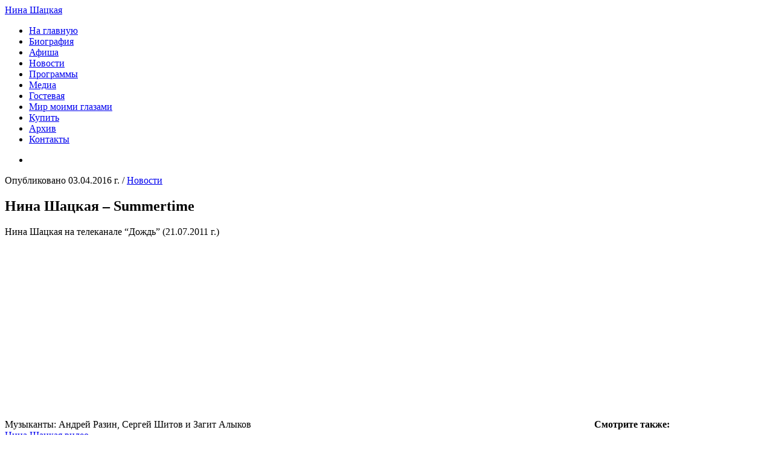

--- FILE ---
content_type: text/html; charset=UTF-8
request_url: https://ninasong.ru/nina_content_retro-797/
body_size: 8164
content:
<!DOCTYPE HTML>
<html lang="ru-RU" dir="ltr"  data-config='{"twitter":0,"plusone":0,"facebook":0,"style":"default"}'>

    <head>
    <meta charset="UTF-8">
<meta http-equiv="X-UA-Compatible" content="IE=edge">
<meta name="viewport" content="width=device-width, initial-scale=1">
<title>Нина Шацкая - Summertime | Певица, заслуженная артистка России</title>
<link rel="shortcut icon" href="/wp-content/themes/nina/favicon.ico">
<link rel="apple-touch-icon-precomposed" href="/wp-content/themes/nina/apple_touch_icon.png">

<!-- All in One SEO Pack 3.3.4 от Michael Torbert из Semper Fi Web Designob_start_detected [-1,-1] -->
<meta name="description"  content="Нина Шацкая - Summertime. Нина Шацкая на телеканале &quot;Дождь&quot; Нина Шацкая, Нина Шацкая певица, Нина Шацкая романс джаз" />

<meta name="keywords"  content="Нина Шацкая,Нина Шацкая певица,Нина Шацкая романс,Нина Шацкая Цветаева,Нина Шацкая Колдунья,Нина Шацкая Ахматова,Нина Шацкая купить диск,Нина Шацкая дива романса,Нина Шацкая филармонические концерты,Нина Шацкая event,певица Рыбинск" />

<script type="application/ld+json" class="aioseop-schema">{"@context":"https://schema.org","@graph":[{"@type":"Organization","@id":"https://ninasong.ru/#organization","url":"https://ninasong.ru/","name":"\u041f\u0435\u0432\u0438\u0446\u0430, \u0437\u0430\u0441\u043b\u0443\u0436\u0435\u043d\u043d\u0430\u044f \u0430\u0440\u0442\u0438\u0441\u0442\u043a\u0430 \u0420\u043e\u0441\u0441\u0438\u0438","sameAs":[]},{"@type":"WebSite","@id":"https://ninasong.ru/#website","url":"https://ninasong.ru/","name":"\u041f\u0435\u0432\u0438\u0446\u0430, \u0437\u0430\u0441\u043b\u0443\u0436\u0435\u043d\u043d\u0430\u044f \u0430\u0440\u0442\u0438\u0441\u0442\u043a\u0430 \u0420\u043e\u0441\u0441\u0438\u0438","publisher":{"@id":"https://ninasong.ru/#organization"}},{"@type":"WebPage","@id":"https://ninasong.ru/nina_content_retro-797/#webpage","url":"https://ninasong.ru/nina_content_retro-797/","inLanguage":"ru-RU","name":"\u041d\u0438\u043d\u0430 \u0428\u0430\u0446\u043a\u0430\u044f &#8211; Summertime","isPartOf":{"@id":"https://ninasong.ru/#website"},"image":{"@type":"ImageObject","@id":"https://ninasong.ru/nina_content_retro-797/#primaryimage","url":"https://ninasong.ru/wp-content/uploads/797_IMG_1260a.jpg","width":301,"height":200},"primaryImageOfPage":{"@id":"https://ninasong.ru/nina_content_retro-797/#primaryimage"},"datePublished":"2016-04-03T01:12:06+00:00","dateModified":"2016-12-14T19:54:00+00:00","description":"\u041d\u0438\u043d\u0430 \u0428\u0430\u0446\u043a\u0430\u044f - Summertime. \u041d\u0438\u043d\u0430 \u0428\u0430\u0446\u043a\u0430\u044f \u043d\u0430 \u0442\u0435\u043b\u0435\u043a\u0430\u043d\u0430\u043b\u0435 \"\u0414\u043e\u0436\u0434\u044c\"\r\n\u041d\u0438\u043d\u0430 \u0428\u0430\u0446\u043a\u0430\u044f, \u041d\u0438\u043d\u0430 \u0428\u0430\u0446\u043a\u0430\u044f \u043f\u0435\u0432\u0438\u0446\u0430, \u041d\u0438\u043d\u0430 \u0428\u0430\u0446\u043a\u0430\u044f \u0440\u043e\u043c\u0430\u043d\u0441 \u0434\u0436\u0430\u0437"},{"@type":"Article","@id":"https://ninasong.ru/nina_content_retro-797/#article","isPartOf":{"@id":"https://ninasong.ru/nina_content_retro-797/#webpage"},"author":{"@id":"https://ninasong.ru/author/admin/#author"},"headline":"\u041d\u0438\u043d\u0430 \u0428\u0430\u0446\u043a\u0430\u044f &#8211; Summertime","datePublished":"2016-04-03T01:12:06+00:00","dateModified":"2016-12-14T19:54:00+00:00","commentCount":0,"mainEntityOfPage":{"@id":"https://ninasong.ru/nina_content_retro-797/#webpage"},"publisher":{"@id":"https://ninasong.ru/#organization"},"articleSection":"\u041d\u043e\u0432\u043e\u0441\u0442\u0438","image":{"@type":"ImageObject","@id":"https://ninasong.ru/nina_content_retro-797/#primaryimage","url":"https://ninasong.ru/wp-content/uploads/797_IMG_1260a.jpg","width":301,"height":200}},{"@type":"Person","@id":"https://ninasong.ru/author/admin/#author","name":"ninasong","sameAs":[],"image":{"@type":"ImageObject","@id":"https://ninasong.ru/#personlogo","url":"https://secure.gravatar.com/avatar/49c8601c88f1dbc4a70b43e2e6d3910e?s=96&d=blank&r=g","width":96,"height":96,"caption":"ninasong"}}]}</script>
<link rel="canonical" href="https://ninasong.ru/nina_content_retro-797/" />
			<script type="text/javascript" >
				window.ga=window.ga||function(){(ga.q=ga.q||[]).push(arguments)};ga.l=+new Date;
				ga('create', 'UA-88672347-2', 'auto');
				// Plugins
				
				ga('send', 'pageview');
			</script>
			<script async src="https://www.google-analytics.com/analytics.js"></script>
			<!-- All in One SEO Pack -->
<link rel='dns-prefetch' href='//s.w.org' />
<link rel="alternate" type="application/rss+xml" title="Певица, заслуженная артистка России &raquo; Лента комментариев к &laquo;Нина Шацкая &#8211; Summertime&raquo;" href="https://ninasong.ru/nina_content_retro-797/feed/" />
		<script type="text/javascript">
			window._wpemojiSettings = {"baseUrl":"https:\/\/s.w.org\/images\/core\/emoji\/12.0.0-1\/72x72\/","ext":".png","svgUrl":"https:\/\/s.w.org\/images\/core\/emoji\/12.0.0-1\/svg\/","svgExt":".svg","source":{"concatemoji":"https:\/\/ninasong.ru\/wp-includes\/js\/wp-emoji-release.min.js?ver=5.2.23"}};
			!function(e,a,t){var n,r,o,i=a.createElement("canvas"),p=i.getContext&&i.getContext("2d");function s(e,t){var a=String.fromCharCode;p.clearRect(0,0,i.width,i.height),p.fillText(a.apply(this,e),0,0);e=i.toDataURL();return p.clearRect(0,0,i.width,i.height),p.fillText(a.apply(this,t),0,0),e===i.toDataURL()}function c(e){var t=a.createElement("script");t.src=e,t.defer=t.type="text/javascript",a.getElementsByTagName("head")[0].appendChild(t)}for(o=Array("flag","emoji"),t.supports={everything:!0,everythingExceptFlag:!0},r=0;r<o.length;r++)t.supports[o[r]]=function(e){if(!p||!p.fillText)return!1;switch(p.textBaseline="top",p.font="600 32px Arial",e){case"flag":return s([55356,56826,55356,56819],[55356,56826,8203,55356,56819])?!1:!s([55356,57332,56128,56423,56128,56418,56128,56421,56128,56430,56128,56423,56128,56447],[55356,57332,8203,56128,56423,8203,56128,56418,8203,56128,56421,8203,56128,56430,8203,56128,56423,8203,56128,56447]);case"emoji":return!s([55357,56424,55356,57342,8205,55358,56605,8205,55357,56424,55356,57340],[55357,56424,55356,57342,8203,55358,56605,8203,55357,56424,55356,57340])}return!1}(o[r]),t.supports.everything=t.supports.everything&&t.supports[o[r]],"flag"!==o[r]&&(t.supports.everythingExceptFlag=t.supports.everythingExceptFlag&&t.supports[o[r]]);t.supports.everythingExceptFlag=t.supports.everythingExceptFlag&&!t.supports.flag,t.DOMReady=!1,t.readyCallback=function(){t.DOMReady=!0},t.supports.everything||(n=function(){t.readyCallback()},a.addEventListener?(a.addEventListener("DOMContentLoaded",n,!1),e.addEventListener("load",n,!1)):(e.attachEvent("onload",n),a.attachEvent("onreadystatechange",function(){"complete"===a.readyState&&t.readyCallback()})),(n=t.source||{}).concatemoji?c(n.concatemoji):n.wpemoji&&n.twemoji&&(c(n.twemoji),c(n.wpemoji)))}(window,document,window._wpemojiSettings);
		</script>
		<style type="text/css">
img.wp-smiley,
img.emoji {
	display: inline !important;
	border: none !important;
	box-shadow: none !important;
	height: 1em !important;
	width: 1em !important;
	margin: 0 .07em !important;
	vertical-align: -0.1em !important;
	background: none !important;
	padding: 0 !important;
}
</style>
	<link rel='stylesheet' id='wp-block-library-css'  href='https://ninasong.ru/wp-includes/css/dist/block-library/style.min.css?ver=5.2.23' type='text/css' media='all' />
<link rel='stylesheet' id='contact-form-7-css'  href='https://ninasong.ru/wp-content/plugins/contact-form-7/includes/css/styles.css?ver=4.4.2' type='text/css' media='all' />
<!--[if lt IE 9]>
<link rel='stylesheet' id='vc_lte_ie9-css'  href='https://ninasong.ru/wp-content/plugins/js_composer/assets/css/vc_lte_ie9.min.css?ver=6.0.5' type='text/css' media='screen' />
<![endif]-->
<link rel='stylesheet' id='decent-comments-widget-css'  href='https://ninasong.ru/wp-content/plugins/decent-comments/css/decent-comments-widget.css' type='text/css' media='all' />
<script>if (document.location.protocol != "https:") {document.location = document.URL.replace(/^http:/i, "https:");}</script><script type='text/javascript' src='https://ninasong.ru/wp-includes/js/jquery/jquery.js?ver=1.12.4-wp'></script>
<script type='text/javascript' src='https://ninasong.ru/wp-includes/js/jquery/jquery-migrate.min.js?ver=1.4.1'></script>
<script type='text/javascript' src='https://ninasong.ru/wp-content/plugins/widgetkit/cache/uikit2-ac6156d1.js?ver=5.2.23'></script>
<script type='text/javascript' src='https://ninasong.ru/wp-content/plugins/widgetkit/cache/wk-scripts-513ae435.js?ver=5.2.23'></script>
<link rel='https://api.w.org/' href='https://ninasong.ru/wp-json/' />
<link rel="EditURI" type="application/rsd+xml" title="RSD" href="https://ninasong.ru/xmlrpc.php?rsd" />
<link rel="wlwmanifest" type="application/wlwmanifest+xml" href="https://ninasong.ru/wp-includes/wlwmanifest.xml" /> 
<link rel='prev' title='Нина Шацкая &#8211; Белой акации гроздья душистые' href='https://ninasong.ru/nina_content_retro-747/' />
<link rel='next' title='По диким степям Забайкалья &#8211; Нина Шацкая' href='https://ninasong.ru/nina_content_retro-840/' />
<meta name="generator" content="WordPress 5.2.23" />
<link rel='shortlink' href='https://ninasong.ru/?p=3681' />
<link rel="alternate" type="application/json+oembed" href="https://ninasong.ru/wp-json/oembed/1.0/embed?url=https%3A%2F%2Fninasong.ru%2Fnina_content_retro-797%2F" />
<link rel="alternate" type="text/xml+oembed" href="https://ninasong.ru/wp-json/oembed/1.0/embed?url=https%3A%2F%2Fninasong.ru%2Fnina_content_retro-797%2F&#038;format=xml" />
<script type="text/javascript">
	window._wp_rp_static_base_url = 'https://wprp.zemanta.com/static/';
	window._wp_rp_wp_ajax_url = "https://ninasong.ru/wp-admin/admin-ajax.php";
	window._wp_rp_plugin_version = '3.6.4';
	window._wp_rp_post_id = '3681';
	window._wp_rp_num_rel_posts = '6';
	window._wp_rp_thumbnails = true;
	window._wp_rp_post_title = '%D0%9D%D0%B8%D0%BD%D0%B0+%D0%A8%D0%B0%D1%86%D0%BA%D0%B0%D1%8F+-+Summertime';
	window._wp_rp_post_tags = ['%D0%9D%D0%BE%D0%B2%D0%BE%D1%81%D1%82%D0%B8', 'event', 'br', 'strong'];
	window._wp_rp_promoted_content = true;
</script>
<link rel="stylesheet" href="https://ninasong.ru/wp-content/plugins/wordpress-23-related-posts-plugin/static/themes/vertical.css?version=3.6.4" />
<meta name="generator" content="Powered by WPBakery Page Builder - drag and drop page builder for WordPress."/>
<noscript><style> .wpb_animate_when_almost_visible { opacity: 1; }</style></noscript><link rel="stylesheet" href="/wp-content/themes/nina/css/theme.css">
<link rel="stylesheet" href="css:custom.css">
<script src="/wp-content/themes/nina/warp/vendor/uikit/js/uikit.js"></script>
<script src="/wp-content/themes/nina/warp/vendor/uikit/js/components/autocomplete.js"></script>
<script src="/wp-content/themes/nina/warp/vendor/uikit/js/components/datepicker.js"></script>
<script src="/wp-content/themes/nina/warp/vendor/uikit/js/components/search.js"></script>
<script src="/wp-content/themes/nina/warp/vendor/uikit/js/components/sticky.js"></script>
<script src="/wp-content/themes/nina/warp/vendor/uikit/js/components/timepicker.js"></script>
<script src="/wp-content/themes/nina/warp/vendor/uikit/js/components/tooltip.js"></script>
<script src="/wp-content/themes/nina/warp/js/social.js"></script>
<script src="/wp-content/themes/nina/js/theme.js"></script>
<script src="/wp-content/themes/nina/js/animated-text.js"></script>
    <meta name="yandex-verification" content="b857f9c555fb4733" />
    <meta name="yandex-verification" content="84928fcdea50de92" />
	<meta property="og:image" content="https://ninasong.ru/wp-content/uploads/c1ac72b1984e21ff0a97561bd0bbb2dd.jpg" />
    <script src="https://msk.kassir.ru/start-frame.js"></script>
    <!-- Global site tag (gtag.js) - Google Analytics -->
    <script async src="https://www.googletagmanager.com/gtag/js?id=UA-88672347-2"></script>
    <script>
      window.dataLayer = window.dataLayer || [];
      function gtag(){dataLayer.push(arguments);}
      gtag('js', new Date());

      gtag('config', 'UA-88672347-2');
    </script>
    </head>

    <body data-rsssl=1 class="post-template-default single single-post postid-3681 single-format-standard tm-isblog wp-single tm-article-blog tm-navbar-sticky  wpb-js-composer js-comp-ver-6.0.5 vc_responsive tm-header-offset  tm-navbar-centered-true">

                    <div id="tm-header" class="tm-block-header">
                <div class="tm-navbar-wrapper tm-navbar-wrapper-animate" data-uk-sticky="{media: 767,top: -250,clsinactive: 'tm-navbar-wrapper'}">
    <div class="tm-navbar tm-navbar-centered uk-navbar">

        <div class="uk-container uk-container-center tm-navbar-container uk-flex uk-flex-center uk-flex-column">
            <div class="site_name"><a href="/">Нина Шацкая</a></div>
            
                        <div class="tm-navbar-center uk-flex uk-flex-middle uk-flex-center uk-hidden-small">
                <ul class="uk-navbar-nav uk-hidden-small"><li><a href="/" class="">На главную</a></li><li><a href="https://ninasong.ru/biografiya/" class="">Биография</a></li><li><a href="https://ninasong.ru/afisha/" class="">Афиша</a></li><li><a href="https://ninasong.ru/category/novosti/" class="">Новости</a></li><li><a href="https://ninasong.ru/programmy/" class="">Программы</a></li><li><a href="https://ninasong.ru/media/" class="">Медиа</a></li><li><a href="https://ninasong.ru/gostevaya-kniga/" class="">Гостевая</a></li><li><a href="https://ninasong.ru/category/myworld/" class="">Мир моими глазами</a></li><li><a href="https://ninasong.ru/buy/" class="">Купить</a></li><li><a href="https://ninasong.ru/arhiv-staryj-sajt/" class="">Архив</a></li><li><a href="https://ninasong.ru/contacts/" class="">Контакты</a></li></ul>

        <ul class="uk-navbar-nav uk-hidden-small">
            <li class="uk-parent" data-uk-dropdown>
                <a href="#"></a>
                <div class="uk-dropdown uk-dropdown-navbar"><div class="textwidget custom-html-widget"></div></div>
            </li>
        </ul>            </div>
            
                        <div class="tm-navbar-right uk-flex uk-flex-middle">

                
                
                                <a href="#offcanvas" class="uk-navbar-toggle uk-visible-small" data-uk-offcanvas></a>
                
            </div>
            
        </div>

    </div>
</div>
              
                            </div>
        
        
		

                <div id="tm-main" class="tm-block-main uk-block uk-block-default uk-block-large " >

            <div class="uk-container uk-container-center">

                <div class="tm-middle uk-grid" data-uk-grid-match data-uk-grid-margin>

                                        <div class="tm-main uk-width-medium-1-1">

                        
                                                <main id="tm-content" class="tm-content tm-breadcrumb-centered">

                            
                            

    <article class="uk-article tm-article-blog" data-permalink="https://ninasong.ru/nina_content_retro-797/">

        
            <p class="tm-article-meta uk-article-meta uk-text-center">
                Опубликовано <time datetime="2016-04-03">03.04.2016</time> г. / <a href="https://ninasong.ru/category/archive/novosti-archive/" rel="category tag">Новости</a>            </p>

            <h1 class="tm-article-title uk-article-title uk-text-center">Нина Шацкая &#8211; Summertime</h1>
            <div class="tm-article-content uk-margin">
                Нина Шацкая на телеканале &#8220;Дождь&#8221; (21.07.2011 г.)<br>
Музыканты: Андрей Разин, Сергей Шитов и Загит Алыков

<iframe width="560" height="315" src="https://www.youtube.com/embed/4V5dTCYH4GY" frameborder="0" allowfullscreen></iframe>

<strong>Смотрите также:</strong><br>
<a href="https://ninasong.ru/video">Нина Шацкая видео</a><br>
<a href="https://ninasong.ru/audio">Нина Шацкая аудио</a><br>
<a href="https://ninasong.ru/photos">Нина Шацкая фото</a>
<br>
<strong class="invis">Нина Шацкая, Нина Шацкая певица, Нина Шацкая романс, Нина Шацкая Цветаева, Нина Шацкая Колдунья, Нина Шацкая Ахматова, Нина Шацкая купить диск, Нина Шацкая дива романса, Нина Шацкая филармонические концерты, Нина Шацкая event, певица Рыбинск</strong>

<div class="wp_rp_wrap  wp_rp_vertical" id="wp_rp_first"><div class="wp_rp_content"><h3 class="related_post_title">Ещё статьи</h3><ul class="related_post wp_rp"><li data-position="0" data-poid="in-3648" data-post-type="none" ><a href="https://ninasong.ru/nina_content_retro-400/" class="wp_rp_thumbnail"><img src="https://ninasong.ru/wp-content/uploads/400_roz1-150x150.jpg" alt="Фестиваль &#8220;Музыка нашей памяти&#8221;" width="150" height="150" /></a><a href="https://ninasong.ru/nina_content_retro-400/" class="wp_rp_title">Фестиваль &#8220;Музыка нашей памяти&#8221;</a></li><li data-position="1" data-poid="in-3298" data-post-type="none" ><a href="https://ninasong.ru/nina_content_guest-566/" class="wp_rp_thumbnail"><img src="https://ninasong.ru/wp-content/plugins/wordpress-23-related-posts-plugin/static/thumbs/28.jpg" alt="nina_content_guest 566" width="150" height="150" /></a><a href="https://ninasong.ru/nina_content_guest-566/" class="wp_rp_title">nina_content_guest 566</a></li><li data-position="2" data-poid="in-3326" data-post-type="none" ><a href="https://ninasong.ru/nina_content_guest-633/" class="wp_rp_thumbnail"><img src="https://ninasong.ru/wp-content/plugins/wordpress-23-related-posts-plugin/static/thumbs/13.jpg" alt="nina_content_guest 633" width="150" height="150" /></a><a href="https://ninasong.ru/nina_content_guest-633/" class="wp_rp_title">nina_content_guest 633</a></li><li data-position="3" data-poid="in-9090" data-post-type="none" ><a href="https://ninasong.ru/kofe-v-zhizni-efiopov/" class="wp_rp_thumbnail"><img src="https://ninasong.ru/wp-content/uploads/blog_cofe-150x150.jpg" alt="Кофе в жизни эфиопов" width="150" height="150" /></a><a href="https://ninasong.ru/kofe-v-zhizni-efiopov/" class="wp_rp_title">Кофе в жизни эфиопов</a></li><li data-position="4" data-poid="in-3299" data-post-type="none" ><a href="https://ninasong.ru/nina_content_guest-567/" class="wp_rp_thumbnail"><img src="https://ninasong.ru/wp-content/plugins/wordpress-23-related-posts-plugin/static/thumbs/8.jpg" alt="nina_content_guest 567" width="150" height="150" /></a><a href="https://ninasong.ru/nina_content_guest-567/" class="wp_rp_title">nina_content_guest 567</a></li><li data-position="5" data-poid="in-3698" data-post-type="none" ><a href="https://ninasong.ru/nina_content_retro-889/" class="wp_rp_thumbnail"><img width="112" height="150" src="https://ninasong.ru/wp-content/uploads/889_678.jpg" class="attachment-150x150 size-150x150 wp-post-image" alt="" /></a><a href="https://ninasong.ru/nina_content_retro-889/" class="wp_rp_title">Нина Шацкая &#8211; Письмо</a></li></ul></div></div>

                
                <div class="uk-margin-large-top">

                                    </div>
            </div>

            
            
        
    </article>

        <div id="comments" class="uk-margin">
                <div id="respond">
            <h2 class="uk-h3">Оставить комментарий</h2>
                                                <form class="uk-form" action="https://ninasong.ru/wp-comments-post.php" method="post">
                                                                                <div class="uk-form-row required">
                                <input type="text" name="author" placeholder="Имя *" value="" aria-required='true'>
                            </div>
                            <div class="uk-form-row required">
                                <input type="text" name="email" placeholder="E-mail *" value="" aria-required='true'>
                            </div>
                                                <div class="uk-form-row">
                            <textarea name="comment" id="comment" cols="80" rows="5" tabindex="4" placeholder="Текст"></textarea>
                        </div>
                        <div class="uk-form-row actions">
                            <button name="submit" type="submit" id="submit" tabindex="5">Отправить комментарий</button>
                            <input type='hidden' name='comment_post_ID' value='3681' id='comment_post_ID' />
<input type='hidden' name='comment_parent' id='comment_parent' value='0' />
                        </div>
                        <p style="display: none;"><input type="hidden" id="akismet_comment_nonce" name="akismet_comment_nonce" value="90ba0a0f43" /></p><p style="display: none;"><input type="hidden" id="ak_js" name="ak_js" value="3"/></p>                    </form>
                                    </div>
    </div>
    <script type="text/javascript">
        jQuery(function($) {
            var respond = $("#respond");
            $("p.js-reply > a").bind("click", function(){
                var id = $(this).attr('rel');
                respond.find(".comment-cancelReply:first").remove();
                $('<a>Отмена</a>').addClass('comment-cancelReply uk-margin-left').attr('href', "#respond").bind("click", function(){
                    respond.find(".comment-cancelReply:first").remove();
                    respond.appendTo($('#comments')).find("[name=comment_parent]").val(0);
                    return false;
                }).appendTo(respond.find(".actions:first"));
                respond.find("[name=comment_parent]").val(id);
                respond.appendTo($("#comment-"+id));
                return false;
            });
        });
    </script>



                        </main>
                        
                        
                    </div>
                    
                    
                </div>

            </div>

        </div>
        




        
                <div id="tm-bottom-d" class="tm-block-bottom-d uk-block uk-block-default" >

            <div class="uk-container uk-container-center">

                <section class="tm-bottom-d uk-grid" data-uk-grid-match="{target:'> div > .uk-panel'}" data-uk-grid-margin>
                    
<div class="uk-width-1-1 uk-width-medium-1-4"><div class="uk-panel widget_wysiwyg_widgets_widget"><!-- Widget by WYSIWYG Widgets v2.3.6 - https://wordpress.org/plugins/wysiwyg-widgets/ --><ul>
<li><a href="/afisha/"><i class="uk-icon-music"></i> Вся афиша</a></li>
<li><a href="/category/novosti/"><i class="uk-icon-newspaper-o"></i> Все новости</a></li>
</ul>
<!-- / WYSIWYG Widgets --></div></div>

<div class="uk-width-1-1 uk-width-medium-1-4"><div class="uk-panel widget_wysiwyg_widgets_widget"><!-- Widget by WYSIWYG Widgets v2.3.6 - https://wordpress.org/plugins/wysiwyg-widgets/ --><ul>
<li><a href="https://vk.com/nina_shatskaya" target="_blank" rel="noopener noreferrer"><i class="uk-icon-vk"></i> Перейти ВКонтакте</a></li>
<li><a href="http://www.youtube.com/user/nishasong/videos" target="_blank" rel="noopener noreferrer"><i class="uk-icon-youtube-play"></i> Перейти на Youtube</a></li>
</ul>
<!-- / WYSIWYG Widgets --></div></div>

<div class="uk-width-1-1 uk-width-medium-1-4"><div class="uk-panel widget_wysiwyg_widgets_widget"><!-- Widget by WYSIWYG Widgets v2.3.6 - https://wordpress.org/plugins/wysiwyg-widgets/ --><ul>
<li><a href="https://ru.wikipedia.org/wiki/%D0%A8%D0%B0%D1%86%D0%BA%D0%B0%D1%8F,_%D0%9D%D0%B8%D0%BD%D0%B0_%D0%90%D1%80%D0%BA%D0%B0%D0%B4%D1%8C%D0%B5%D0%B2%D0%BD%D0%B0" target="_blank">Читать в Википедии</a></li>
<li><a href="https://en.wikipedia.org/wiki/Nina_Shatskaya" target="_blank">Read on Wikipedia</a></li>
</ul>
<!-- / WYSIWYG Widgets --></div></div>

<div class="uk-width-1-1 uk-width-medium-1-4"><div class="uk-panel widget_wysiwyg_widgets_widget"><!-- Widget by WYSIWYG Widgets v2.3.6 - https://wordpress.org/plugins/wysiwyg-widgets/ --><p>ДИРЕКТОР<br />
Александра<br />
<i class="uk-icon-mobile-phone" style="margin-right: 2px;"></i> <a href="tel:89819521517">8-981-952-15-17</a><br />
<a href="mailto:svselennaya@gmail.com">svselennaya@gmail.com</a></p>
<!-- / WYSIWYG Widgets --></div></div>
                </section>

            </div>

        </div>
        
        <div id="tm-footer" class="tm-block-footer  uk-contrast">
    <div class="uk-container uk-container-center uk-flex uk-flex-middle uk-height-1-1 uk-width-1-1">

                <footer class="tm-footer uk-flex uk-flex-middle uk-width-1-1">

            <div class="tm-footer-left uk-flex uk-flex-middle">
                <div class="uk-panel widget_text"><div class="copyright">Нина Шацкая певица 2006 &#8211; 2026 г.</div>
<div class="copyright developers"><a href="https://insight.moscow" target="_blank" rel="noopener noreferrer">разработка и поддержка МБ</a></div>
</div>                            </div>

            <div class="tm-footer-center uk-flex uk-flex-middle uk-flex-center uk-width-1-1">
                            </div>

            
            <div class="tm-footer-right uk-flex uk-flex-middle">
                            </div>

        </footer>
        
    </div>
</div>

        
                <div id="offcanvas" class="uk-offcanvas">
            <div class="uk-offcanvas-bar uk-offcanvas-bar-flip"><ul class="uk-nav uk-nav-offcanvas"><li><a href="/" class="">На главную</a></li><li><a href="https://ninasong.ru/biografiya/" class="">Биография</a></li><li><a href="https://ninasong.ru/afisha/" class="">Афиша</a></li><li><a href="https://ninasong.ru/category/novosti/" class="">Новости</a></li><li><a href="https://ninasong.ru/programmy/" class="">Программы</a></li><li><a href="https://ninasong.ru/media/" class="">Медиа</a></li><li><a href="https://ninasong.ru/gostevaya-kniga/" class="">Гостевая</a></li><li><a href="https://ninasong.ru/category/myworld/" class="">Мир моими глазами</a></li><li><a href="https://ninasong.ru/buy/" class="">Купить</a></li><li><a href="https://ninasong.ru/arhiv-staryj-sajt/" class="">Архив</a></li><li><a href="https://ninasong.ru/contacts/" class="">Контакты</a></li></ul></div>
        </div>
        
        
        <script type='text/javascript' src='https://ninasong.ru/wp-content/plugins/contact-form-7/includes/js/jquery.form.min.js?ver=3.51.0-2014.06.20'></script>
<script type='text/javascript'>
/* <![CDATA[ */
var _wpcf7 = {"loaderUrl":"https:\/\/ninasong.ru\/wp-content\/plugins\/contact-form-7\/images\/ajax-loader.gif","recaptchaEmpty":"\u041f\u043e\u0436\u0430\u043b\u0443\u0439\u0441\u0442\u0430, \u043f\u043e\u0434\u0442\u0432\u0435\u0440\u0434\u0438\u0442\u0435, \u0447\u0442\u043e \u0432\u044b \u043d\u0435 \u0440\u043e\u0431\u043e\u0442.","sending":"Sending ..."};
/* ]]> */
</script>
<script type='text/javascript' src='https://ninasong.ru/wp-content/plugins/contact-form-7/includes/js/scripts.js?ver=4.4.2'></script>
<script type='text/javascript' src='https://ninasong.ru/wp-includes/js/wp-embed.min.js?ver=5.2.23'></script>
<script async="async" type='text/javascript' src='https://ninasong.ru/wp-content/plugins/akismet/_inc/form.js?ver=4.1.4'></script>
<div class="counter_block"><!--LiveInternet counter--><script type="text/javascript"><!--
document.write("<a href='http://www.liveinternet.ru/click' "+
"target=_blank><img src='https://counter.yadro.ru/hit?t52.6;r"+
escape(document.referrer)+((typeof(screen)=="undefined")?"":
";s"+screen.width+"*"+screen.height+"*"+(screen.colorDepth?
screen.colorDepth:screen.pixelDepth))+";u"+escape(document.URL)+
";"+Math.random()+
"' alt='' title='LiveInternet' "+
"border=0 width=88 height=31><\/a>")//--></script><!--/LiveInternet--></div>
<!-- Yandex.Metrika counter --> <script type="text/javascript"> (function (d, w, c) { (w[c] = w[c] || []).push(function() { try { w.yaCounter38003785 = new Ya.Metrika({ id:38003785, clickmap:true, trackLinks:true, accurateTrackBounce:true, webvisor:true }); } catch(e) { } }); var n = d.getElementsByTagName("script")[0], s = d.createElement("script"), f = function () { n.parentNode.insertBefore(s, n); }; s.type = "text/javascript"; s.async = true; s.src = "https://mc.yandex.ru/metrika/watch.js"; if (w.opera == "[object Opera]") { d.addEventListener("DOMContentLoaded", f, false); } else { f(); } })(document, window, "yandex_metrika_callbacks"); </script> <noscript><div><img src="https://mc.yandex.ru/watch/38003785" style="position:absolute; left:-9999px;" alt="" /></div></noscript> <!-- /Yandex.Metrika counter -->
    </body>
</html>


--- FILE ---
content_type: text/plain
request_url: https://www.google-analytics.com/j/collect?v=1&_v=j102&a=658016577&t=pageview&_s=1&dl=https%3A%2F%2Fninasong.ru%2Fnina_content_retro-797%2F&ul=en-us%40posix&dt=%D0%9D%D0%B8%D0%BD%D0%B0%20%D0%A8%D0%B0%D1%86%D0%BA%D0%B0%D1%8F%20-%20Summertime%20%7C%20%D0%9F%D0%B5%D0%B2%D0%B8%D1%86%D0%B0%2C%20%D0%B7%D0%B0%D1%81%D0%BB%D1%83%D0%B6%D0%B5%D0%BD%D0%BD%D0%B0%D1%8F%20%D0%B0%D1%80%D1%82%D0%B8%D1%81%D1%82%D0%BA%D0%B0%20%D0%A0%D0%BE%D1%81%D1%81%D0%B8%D0%B8&sr=1280x720&vp=1280x720&_u=IEBAAEABAAAAACAAI~&jid=864492997&gjid=211241264&cid=1970908592.1769820205&tid=UA-88672347-2&_gid=1923476762.1769820205&_r=1&_slc=1&z=691753742
body_size: -449
content:
2,cG-J9B94V437J